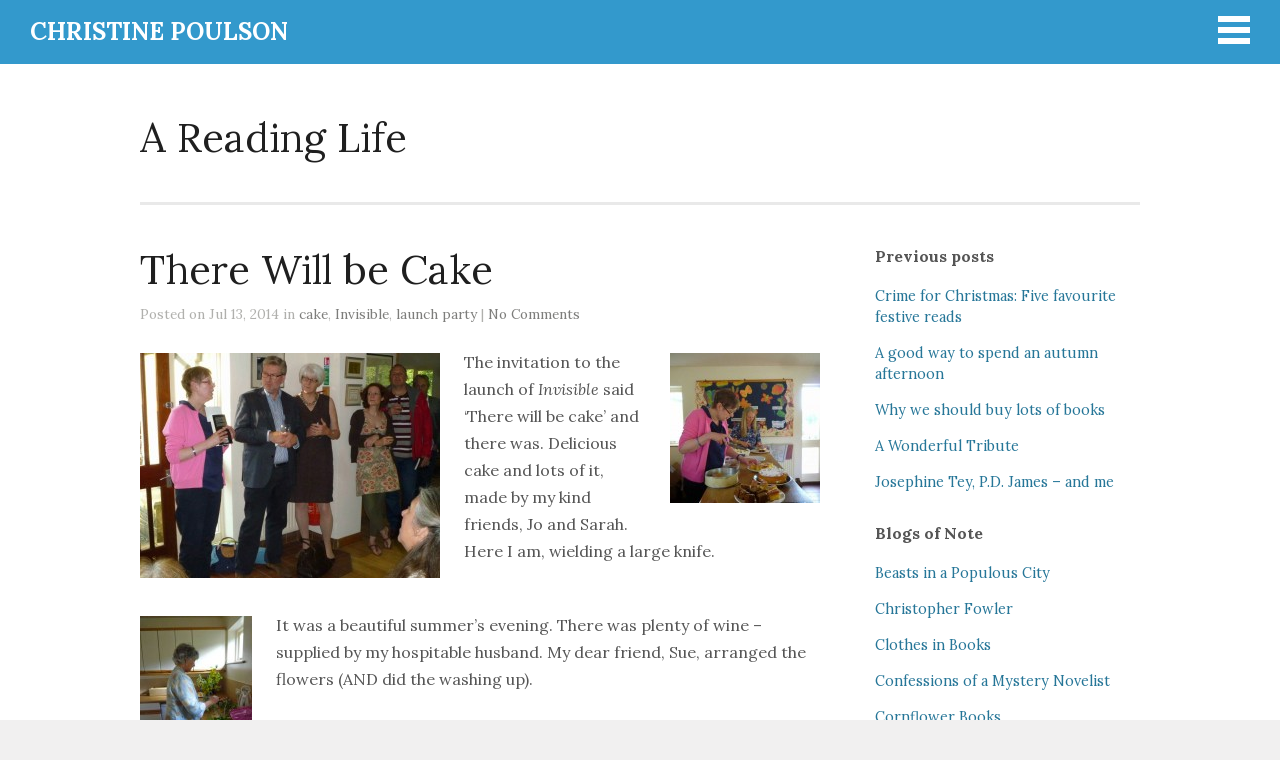

--- FILE ---
content_type: text/html; charset=UTF-8
request_url: https://www.christinepoulson.co.uk/there-will-be-cake/
body_size: 13529
content:
<!DOCTYPE html>
<html lang="en-GB">

<head>
	<meta http-equiv="Content-Type" content="text/html; charset=UTF-8" />
	<title>CHRISTINE POULSON There Will be Cake - CHRISTINE POULSON</title>
	<meta name="viewport" content="width=device-width, initial-scale = 1.0, maximum-scale=1.0, user-scalable=no" />
	<link href='//fonts.googleapis.com/css?family=PT+Sans' rel='stylesheet' type='text/css'>
	<link rel="stylesheet" type="text/css" href="//fonts.googleapis.com/css?family=Droid+Serif:regular,bold" />
								
			<link rel="stylesheet" type="text/css" href="//fonts.googleapis.com/css?family=Lora:regular,italic,bold,bolditalic" />
				<link rel="stylesheet" type="text/css" href="//fonts.googleapis.com/css?family=Lora:regular,italic,bold,bolditalic" />
		
			<link rel="stylesheet" type="text/css" href="//fonts.googleapis.com/css?family=Lora:regular,italic,bold,bolditalic" />
			
			<link rel="stylesheet" type="text/css" href="//fonts.googleapis.com/css?family=Lora:regular,italic,bold,bolditalic" />
				<link rel="stylesheet" type="text/css" href="//fonts.googleapis.com/css?family=Lora:regular,italic,bold,bolditalic" />
		
	
	<link rel="stylesheet" href="https://www.christinepoulson.co.uk/wp-content/themes/portthemetrust-cp-child/style.css" type="text/css" media="screen" />
	<link rel="alternate" type="application/rss+xml" title="CHRISTINE POULSON RSS Feed" href="https://www.christinepoulson.co.uk/feed/" />
	<link rel="alternate" type="application/atom+xml" title="CHRISTINE POULSON Atom Feed" href="https://www.christinepoulson.co.uk/feed/atom/" />
	<link rel="pingback" href="https://www.christinepoulson.co.uk/xmlrpc.php" />
	
		
		
	<meta name='robots' content='index, follow, max-image-preview:large, max-snippet:-1, max-video-preview:-1' />
	<style>img:is([sizes="auto" i], [sizes^="auto," i]) { contain-intrinsic-size: 3000px 1500px }</style>
	
	<!-- This site is optimized with the Yoast SEO plugin v25.9 - https://yoast.com/wordpress/plugins/seo/ -->
	<link rel="canonical" href="https://www.christinepoulson.co.uk/there-will-be-cake/" />
	<meta property="og:locale" content="en_GB" />
	<meta property="og:type" content="article" />
	<meta property="og:title" content="There Will be Cake - CHRISTINE POULSON" />
	<meta property="og:description" content="The invitation to the launch of Invisible said &#8216;There will be cake&#8217; and there was. Delicious cake and lots of it, made by my kind friends, Jo and Sarah. Here I am, wielding a large knife. &nbsp; It was a beautiful summer&#8217;s evening. There was plenty of wine &#8211; supplied by my hospitable husband. My [&hellip;]" />
	<meta property="og:url" content="https://www.christinepoulson.co.uk/there-will-be-cake/" />
	<meta property="og:site_name" content="CHRISTINE POULSON" />
	<meta property="article:published_time" content="2014-07-13T08:50:24+00:00" />
	<meta property="article:modified_time" content="2014-07-13T08:58:36+00:00" />
	<meta property="og:image" content="https://www.christinepoulson.co.uk/wp-content/uploads/2014/07/1-Book-launch-2.jpg" />
	<meta property="og:image:width" content="1600" />
	<meta property="og:image:height" content="1200" />
	<meta property="og:image:type" content="image/jpeg" />
	<meta name="author" content="Christine Poulson" />
	<meta name="twitter:card" content="summary_large_image" />
	<meta name="twitter:creator" content="@ChrissiePoulson" />
	<meta name="twitter:site" content="@ChrissiePoulson" />
	<meta name="twitter:label1" content="Written by" />
	<meta name="twitter:data1" content="Christine Poulson" />
	<meta name="twitter:label2" content="Estimated reading time" />
	<meta name="twitter:data2" content="1 minute" />
	<script type="application/ld+json" class="yoast-schema-graph">{"@context":"https://schema.org","@graph":[{"@type":"Article","@id":"https://www.christinepoulson.co.uk/there-will-be-cake/#article","isPartOf":{"@id":"https://www.christinepoulson.co.uk/there-will-be-cake/"},"author":{"name":"Christine Poulson","@id":"https://www.christinepoulson.co.uk/#/schema/person/aa55b044f4ccb0fed39771893241b25d"},"headline":"There Will be Cake","datePublished":"2014-07-13T08:50:24+00:00","dateModified":"2014-07-13T08:58:36+00:00","mainEntityOfPage":{"@id":"https://www.christinepoulson.co.uk/there-will-be-cake/"},"wordCount":120,"commentCount":0,"publisher":{"@id":"https://www.christinepoulson.co.uk/#/schema/person/aa55b044f4ccb0fed39771893241b25d"},"image":{"@id":"https://www.christinepoulson.co.uk/there-will-be-cake/#primaryimage"},"thumbnailUrl":"https://www.christinepoulson.co.uk/wp-content/uploads/2014/07/1-Book-launch-2.jpg","articleSection":["cake","Invisible","launch party"],"inLanguage":"en-GB","potentialAction":[{"@type":"CommentAction","name":"Comment","target":["https://www.christinepoulson.co.uk/there-will-be-cake/#respond"]}]},{"@type":"WebPage","@id":"https://www.christinepoulson.co.uk/there-will-be-cake/","url":"https://www.christinepoulson.co.uk/there-will-be-cake/","name":"There Will be Cake - CHRISTINE POULSON","isPartOf":{"@id":"https://www.christinepoulson.co.uk/#website"},"primaryImageOfPage":{"@id":"https://www.christinepoulson.co.uk/there-will-be-cake/#primaryimage"},"image":{"@id":"https://www.christinepoulson.co.uk/there-will-be-cake/#primaryimage"},"thumbnailUrl":"https://www.christinepoulson.co.uk/wp-content/uploads/2014/07/1-Book-launch-2.jpg","datePublished":"2014-07-13T08:50:24+00:00","dateModified":"2014-07-13T08:58:36+00:00","breadcrumb":{"@id":"https://www.christinepoulson.co.uk/there-will-be-cake/#breadcrumb"},"inLanguage":"en-GB","potentialAction":[{"@type":"ReadAction","target":["https://www.christinepoulson.co.uk/there-will-be-cake/"]}]},{"@type":"ImageObject","inLanguage":"en-GB","@id":"https://www.christinepoulson.co.uk/there-will-be-cake/#primaryimage","url":"https://www.christinepoulson.co.uk/wp-content/uploads/2014/07/1-Book-launch-2.jpg","contentUrl":"https://www.christinepoulson.co.uk/wp-content/uploads/2014/07/1-Book-launch-2.jpg","width":1600,"height":1200,"caption":"Christine talking about Invisible at the book launch"},{"@type":"BreadcrumbList","@id":"https://www.christinepoulson.co.uk/there-will-be-cake/#breadcrumb","itemListElement":[{"@type":"ListItem","position":1,"name":"Home","item":"https://www.christinepoulson.co.uk/"},{"@type":"ListItem","position":2,"name":"A Reading Life","item":"https://www.christinepoulson.co.uk/a-reading-life/"},{"@type":"ListItem","position":3,"name":"There Will be Cake"}]},{"@type":"WebSite","@id":"https://www.christinepoulson.co.uk/#website","url":"https://www.christinepoulson.co.uk/","name":"CHRISTINE POULSON","description":"Crime Writer","publisher":{"@id":"https://www.christinepoulson.co.uk/#/schema/person/aa55b044f4ccb0fed39771893241b25d"},"potentialAction":[{"@type":"SearchAction","target":{"@type":"EntryPoint","urlTemplate":"https://www.christinepoulson.co.uk/?s={search_term_string}"},"query-input":{"@type":"PropertyValueSpecification","valueRequired":true,"valueName":"search_term_string"}}],"inLanguage":"en-GB"},{"@type":["Person","Organization"],"@id":"https://www.christinepoulson.co.uk/#/schema/person/aa55b044f4ccb0fed39771893241b25d","name":"Christine Poulson","logo":{"@id":"https://www.christinepoulson.co.uk/#/schema/person/image/"},"description":"Before Christine Poulson turned to crime, she was a respectable academic with a PhD in History of Art and had written widely on nineteenth-century art and literature. During her career as an art historian, she worked as a curator of ceramics at Birmingham Museum and Art Gallery and as curator for the William Morris Society at Kelmscott House in Hammersmith, London. She taught for the Open University and was a lecturer in Art History at a college in Cambridge. The city of Cambridge and the surrounding Fens, with their unique, sometimes sinister atmosphere, provided the setting for her first novel and she was spurred on by her own experience of being made redundant. Her most recent work of non-fiction, a book on Arthurian legend in British Art, 1840-1920, was short listed for a Mythopoeic Award in the USA in 2002. Christine is happy to give readings from her work and to talk about how to write a first novel.","sameAs":["http://www.christinepoulson.co.uk","https://x.com/ChrissiePoulson"],"url":"https://www.christinepoulson.co.uk/author/christine/"}]}</script>
	<!-- / Yoast SEO plugin. -->


<link rel="alternate" type="application/rss+xml" title="CHRISTINE POULSON &raquo; There Will be Cake Comments Feed" href="https://www.christinepoulson.co.uk/there-will-be-cake/feed/" />
<script type="text/javascript">
/* <![CDATA[ */
window._wpemojiSettings = {"baseUrl":"https:\/\/s.w.org\/images\/core\/emoji\/16.0.1\/72x72\/","ext":".png","svgUrl":"https:\/\/s.w.org\/images\/core\/emoji\/16.0.1\/svg\/","svgExt":".svg","source":{"concatemoji":"https:\/\/www.christinepoulson.co.uk\/wp-includes\/js\/wp-emoji-release.min.js?ver=041c10cd22127ad8ea86bf66014d8461"}};
/*! This file is auto-generated */
!function(s,n){var o,i,e;function c(e){try{var t={supportTests:e,timestamp:(new Date).valueOf()};sessionStorage.setItem(o,JSON.stringify(t))}catch(e){}}function p(e,t,n){e.clearRect(0,0,e.canvas.width,e.canvas.height),e.fillText(t,0,0);var t=new Uint32Array(e.getImageData(0,0,e.canvas.width,e.canvas.height).data),a=(e.clearRect(0,0,e.canvas.width,e.canvas.height),e.fillText(n,0,0),new Uint32Array(e.getImageData(0,0,e.canvas.width,e.canvas.height).data));return t.every(function(e,t){return e===a[t]})}function u(e,t){e.clearRect(0,0,e.canvas.width,e.canvas.height),e.fillText(t,0,0);for(var n=e.getImageData(16,16,1,1),a=0;a<n.data.length;a++)if(0!==n.data[a])return!1;return!0}function f(e,t,n,a){switch(t){case"flag":return n(e,"\ud83c\udff3\ufe0f\u200d\u26a7\ufe0f","\ud83c\udff3\ufe0f\u200b\u26a7\ufe0f")?!1:!n(e,"\ud83c\udde8\ud83c\uddf6","\ud83c\udde8\u200b\ud83c\uddf6")&&!n(e,"\ud83c\udff4\udb40\udc67\udb40\udc62\udb40\udc65\udb40\udc6e\udb40\udc67\udb40\udc7f","\ud83c\udff4\u200b\udb40\udc67\u200b\udb40\udc62\u200b\udb40\udc65\u200b\udb40\udc6e\u200b\udb40\udc67\u200b\udb40\udc7f");case"emoji":return!a(e,"\ud83e\udedf")}return!1}function g(e,t,n,a){var r="undefined"!=typeof WorkerGlobalScope&&self instanceof WorkerGlobalScope?new OffscreenCanvas(300,150):s.createElement("canvas"),o=r.getContext("2d",{willReadFrequently:!0}),i=(o.textBaseline="top",o.font="600 32px Arial",{});return e.forEach(function(e){i[e]=t(o,e,n,a)}),i}function t(e){var t=s.createElement("script");t.src=e,t.defer=!0,s.head.appendChild(t)}"undefined"!=typeof Promise&&(o="wpEmojiSettingsSupports",i=["flag","emoji"],n.supports={everything:!0,everythingExceptFlag:!0},e=new Promise(function(e){s.addEventListener("DOMContentLoaded",e,{once:!0})}),new Promise(function(t){var n=function(){try{var e=JSON.parse(sessionStorage.getItem(o));if("object"==typeof e&&"number"==typeof e.timestamp&&(new Date).valueOf()<e.timestamp+604800&&"object"==typeof e.supportTests)return e.supportTests}catch(e){}return null}();if(!n){if("undefined"!=typeof Worker&&"undefined"!=typeof OffscreenCanvas&&"undefined"!=typeof URL&&URL.createObjectURL&&"undefined"!=typeof Blob)try{var e="postMessage("+g.toString()+"("+[JSON.stringify(i),f.toString(),p.toString(),u.toString()].join(",")+"));",a=new Blob([e],{type:"text/javascript"}),r=new Worker(URL.createObjectURL(a),{name:"wpTestEmojiSupports"});return void(r.onmessage=function(e){c(n=e.data),r.terminate(),t(n)})}catch(e){}c(n=g(i,f,p,u))}t(n)}).then(function(e){for(var t in e)n.supports[t]=e[t],n.supports.everything=n.supports.everything&&n.supports[t],"flag"!==t&&(n.supports.everythingExceptFlag=n.supports.everythingExceptFlag&&n.supports[t]);n.supports.everythingExceptFlag=n.supports.everythingExceptFlag&&!n.supports.flag,n.DOMReady=!1,n.readyCallback=function(){n.DOMReady=!0}}).then(function(){return e}).then(function(){var e;n.supports.everything||(n.readyCallback(),(e=n.source||{}).concatemoji?t(e.concatemoji):e.wpemoji&&e.twemoji&&(t(e.twemoji),t(e.wpemoji)))}))}((window,document),window._wpemojiSettings);
/* ]]> */
</script>
<style id='wp-emoji-styles-inline-css' type='text/css'>

	img.wp-smiley, img.emoji {
		display: inline !important;
		border: none !important;
		box-shadow: none !important;
		height: 1em !important;
		width: 1em !important;
		margin: 0 0.07em !important;
		vertical-align: -0.1em !important;
		background: none !important;
		padding: 0 !important;
	}
</style>
<link rel='stylesheet' id='wp-block-library-css' href='https://www.christinepoulson.co.uk/wp-includes/css/dist/block-library/style.min.css?ver=041c10cd22127ad8ea86bf66014d8461' type='text/css' media='all' />
<style id='classic-theme-styles-inline-css' type='text/css'>
/*! This file is auto-generated */
.wp-block-button__link{color:#fff;background-color:#32373c;border-radius:9999px;box-shadow:none;text-decoration:none;padding:calc(.667em + 2px) calc(1.333em + 2px);font-size:1.125em}.wp-block-file__button{background:#32373c;color:#fff;text-decoration:none}
</style>
<link rel='stylesheet' id='mediaelement-css' href='https://www.christinepoulson.co.uk/wp-includes/js/mediaelement/mediaelementplayer-legacy.min.css?ver=4.2.17' type='text/css' media='all' />
<link rel='stylesheet' id='wp-mediaelement-css' href='https://www.christinepoulson.co.uk/wp-includes/js/mediaelement/wp-mediaelement.min.css?ver=041c10cd22127ad8ea86bf66014d8461' type='text/css' media='all' />
<style id='jetpack-sharing-buttons-style-inline-css' type='text/css'>
.jetpack-sharing-buttons__services-list{display:flex;flex-direction:row;flex-wrap:wrap;gap:0;list-style-type:none;margin:5px;padding:0}.jetpack-sharing-buttons__services-list.has-small-icon-size{font-size:12px}.jetpack-sharing-buttons__services-list.has-normal-icon-size{font-size:16px}.jetpack-sharing-buttons__services-list.has-large-icon-size{font-size:24px}.jetpack-sharing-buttons__services-list.has-huge-icon-size{font-size:36px}@media print{.jetpack-sharing-buttons__services-list{display:none!important}}.editor-styles-wrapper .wp-block-jetpack-sharing-buttons{gap:0;padding-inline-start:0}ul.jetpack-sharing-buttons__services-list.has-background{padding:1.25em 2.375em}
</style>
<style id='global-styles-inline-css' type='text/css'>
:root{--wp--preset--aspect-ratio--square: 1;--wp--preset--aspect-ratio--4-3: 4/3;--wp--preset--aspect-ratio--3-4: 3/4;--wp--preset--aspect-ratio--3-2: 3/2;--wp--preset--aspect-ratio--2-3: 2/3;--wp--preset--aspect-ratio--16-9: 16/9;--wp--preset--aspect-ratio--9-16: 9/16;--wp--preset--color--black: #000000;--wp--preset--color--cyan-bluish-gray: #abb8c3;--wp--preset--color--white: #ffffff;--wp--preset--color--pale-pink: #f78da7;--wp--preset--color--vivid-red: #cf2e2e;--wp--preset--color--luminous-vivid-orange: #ff6900;--wp--preset--color--luminous-vivid-amber: #fcb900;--wp--preset--color--light-green-cyan: #7bdcb5;--wp--preset--color--vivid-green-cyan: #00d084;--wp--preset--color--pale-cyan-blue: #8ed1fc;--wp--preset--color--vivid-cyan-blue: #0693e3;--wp--preset--color--vivid-purple: #9b51e0;--wp--preset--gradient--vivid-cyan-blue-to-vivid-purple: linear-gradient(135deg,rgba(6,147,227,1) 0%,rgb(155,81,224) 100%);--wp--preset--gradient--light-green-cyan-to-vivid-green-cyan: linear-gradient(135deg,rgb(122,220,180) 0%,rgb(0,208,130) 100%);--wp--preset--gradient--luminous-vivid-amber-to-luminous-vivid-orange: linear-gradient(135deg,rgba(252,185,0,1) 0%,rgba(255,105,0,1) 100%);--wp--preset--gradient--luminous-vivid-orange-to-vivid-red: linear-gradient(135deg,rgba(255,105,0,1) 0%,rgb(207,46,46) 100%);--wp--preset--gradient--very-light-gray-to-cyan-bluish-gray: linear-gradient(135deg,rgb(238,238,238) 0%,rgb(169,184,195) 100%);--wp--preset--gradient--cool-to-warm-spectrum: linear-gradient(135deg,rgb(74,234,220) 0%,rgb(151,120,209) 20%,rgb(207,42,186) 40%,rgb(238,44,130) 60%,rgb(251,105,98) 80%,rgb(254,248,76) 100%);--wp--preset--gradient--blush-light-purple: linear-gradient(135deg,rgb(255,206,236) 0%,rgb(152,150,240) 100%);--wp--preset--gradient--blush-bordeaux: linear-gradient(135deg,rgb(254,205,165) 0%,rgb(254,45,45) 50%,rgb(107,0,62) 100%);--wp--preset--gradient--luminous-dusk: linear-gradient(135deg,rgb(255,203,112) 0%,rgb(199,81,192) 50%,rgb(65,88,208) 100%);--wp--preset--gradient--pale-ocean: linear-gradient(135deg,rgb(255,245,203) 0%,rgb(182,227,212) 50%,rgb(51,167,181) 100%);--wp--preset--gradient--electric-grass: linear-gradient(135deg,rgb(202,248,128) 0%,rgb(113,206,126) 100%);--wp--preset--gradient--midnight: linear-gradient(135deg,rgb(2,3,129) 0%,rgb(40,116,252) 100%);--wp--preset--font-size--small: 13px;--wp--preset--font-size--medium: 20px;--wp--preset--font-size--large: 36px;--wp--preset--font-size--x-large: 42px;--wp--preset--spacing--20: 0.44rem;--wp--preset--spacing--30: 0.67rem;--wp--preset--spacing--40: 1rem;--wp--preset--spacing--50: 1.5rem;--wp--preset--spacing--60: 2.25rem;--wp--preset--spacing--70: 3.38rem;--wp--preset--spacing--80: 5.06rem;--wp--preset--shadow--natural: 6px 6px 9px rgba(0, 0, 0, 0.2);--wp--preset--shadow--deep: 12px 12px 50px rgba(0, 0, 0, 0.4);--wp--preset--shadow--sharp: 6px 6px 0px rgba(0, 0, 0, 0.2);--wp--preset--shadow--outlined: 6px 6px 0px -3px rgba(255, 255, 255, 1), 6px 6px rgba(0, 0, 0, 1);--wp--preset--shadow--crisp: 6px 6px 0px rgba(0, 0, 0, 1);}:where(.is-layout-flex){gap: 0.5em;}:where(.is-layout-grid){gap: 0.5em;}body .is-layout-flex{display: flex;}.is-layout-flex{flex-wrap: wrap;align-items: center;}.is-layout-flex > :is(*, div){margin: 0;}body .is-layout-grid{display: grid;}.is-layout-grid > :is(*, div){margin: 0;}:where(.wp-block-columns.is-layout-flex){gap: 2em;}:where(.wp-block-columns.is-layout-grid){gap: 2em;}:where(.wp-block-post-template.is-layout-flex){gap: 1.25em;}:where(.wp-block-post-template.is-layout-grid){gap: 1.25em;}.has-black-color{color: var(--wp--preset--color--black) !important;}.has-cyan-bluish-gray-color{color: var(--wp--preset--color--cyan-bluish-gray) !important;}.has-white-color{color: var(--wp--preset--color--white) !important;}.has-pale-pink-color{color: var(--wp--preset--color--pale-pink) !important;}.has-vivid-red-color{color: var(--wp--preset--color--vivid-red) !important;}.has-luminous-vivid-orange-color{color: var(--wp--preset--color--luminous-vivid-orange) !important;}.has-luminous-vivid-amber-color{color: var(--wp--preset--color--luminous-vivid-amber) !important;}.has-light-green-cyan-color{color: var(--wp--preset--color--light-green-cyan) !important;}.has-vivid-green-cyan-color{color: var(--wp--preset--color--vivid-green-cyan) !important;}.has-pale-cyan-blue-color{color: var(--wp--preset--color--pale-cyan-blue) !important;}.has-vivid-cyan-blue-color{color: var(--wp--preset--color--vivid-cyan-blue) !important;}.has-vivid-purple-color{color: var(--wp--preset--color--vivid-purple) !important;}.has-black-background-color{background-color: var(--wp--preset--color--black) !important;}.has-cyan-bluish-gray-background-color{background-color: var(--wp--preset--color--cyan-bluish-gray) !important;}.has-white-background-color{background-color: var(--wp--preset--color--white) !important;}.has-pale-pink-background-color{background-color: var(--wp--preset--color--pale-pink) !important;}.has-vivid-red-background-color{background-color: var(--wp--preset--color--vivid-red) !important;}.has-luminous-vivid-orange-background-color{background-color: var(--wp--preset--color--luminous-vivid-orange) !important;}.has-luminous-vivid-amber-background-color{background-color: var(--wp--preset--color--luminous-vivid-amber) !important;}.has-light-green-cyan-background-color{background-color: var(--wp--preset--color--light-green-cyan) !important;}.has-vivid-green-cyan-background-color{background-color: var(--wp--preset--color--vivid-green-cyan) !important;}.has-pale-cyan-blue-background-color{background-color: var(--wp--preset--color--pale-cyan-blue) !important;}.has-vivid-cyan-blue-background-color{background-color: var(--wp--preset--color--vivid-cyan-blue) !important;}.has-vivid-purple-background-color{background-color: var(--wp--preset--color--vivid-purple) !important;}.has-black-border-color{border-color: var(--wp--preset--color--black) !important;}.has-cyan-bluish-gray-border-color{border-color: var(--wp--preset--color--cyan-bluish-gray) !important;}.has-white-border-color{border-color: var(--wp--preset--color--white) !important;}.has-pale-pink-border-color{border-color: var(--wp--preset--color--pale-pink) !important;}.has-vivid-red-border-color{border-color: var(--wp--preset--color--vivid-red) !important;}.has-luminous-vivid-orange-border-color{border-color: var(--wp--preset--color--luminous-vivid-orange) !important;}.has-luminous-vivid-amber-border-color{border-color: var(--wp--preset--color--luminous-vivid-amber) !important;}.has-light-green-cyan-border-color{border-color: var(--wp--preset--color--light-green-cyan) !important;}.has-vivid-green-cyan-border-color{border-color: var(--wp--preset--color--vivid-green-cyan) !important;}.has-pale-cyan-blue-border-color{border-color: var(--wp--preset--color--pale-cyan-blue) !important;}.has-vivid-cyan-blue-border-color{border-color: var(--wp--preset--color--vivid-cyan-blue) !important;}.has-vivid-purple-border-color{border-color: var(--wp--preset--color--vivid-purple) !important;}.has-vivid-cyan-blue-to-vivid-purple-gradient-background{background: var(--wp--preset--gradient--vivid-cyan-blue-to-vivid-purple) !important;}.has-light-green-cyan-to-vivid-green-cyan-gradient-background{background: var(--wp--preset--gradient--light-green-cyan-to-vivid-green-cyan) !important;}.has-luminous-vivid-amber-to-luminous-vivid-orange-gradient-background{background: var(--wp--preset--gradient--luminous-vivid-amber-to-luminous-vivid-orange) !important;}.has-luminous-vivid-orange-to-vivid-red-gradient-background{background: var(--wp--preset--gradient--luminous-vivid-orange-to-vivid-red) !important;}.has-very-light-gray-to-cyan-bluish-gray-gradient-background{background: var(--wp--preset--gradient--very-light-gray-to-cyan-bluish-gray) !important;}.has-cool-to-warm-spectrum-gradient-background{background: var(--wp--preset--gradient--cool-to-warm-spectrum) !important;}.has-blush-light-purple-gradient-background{background: var(--wp--preset--gradient--blush-light-purple) !important;}.has-blush-bordeaux-gradient-background{background: var(--wp--preset--gradient--blush-bordeaux) !important;}.has-luminous-dusk-gradient-background{background: var(--wp--preset--gradient--luminous-dusk) !important;}.has-pale-ocean-gradient-background{background: var(--wp--preset--gradient--pale-ocean) !important;}.has-electric-grass-gradient-background{background: var(--wp--preset--gradient--electric-grass) !important;}.has-midnight-gradient-background{background: var(--wp--preset--gradient--midnight) !important;}.has-small-font-size{font-size: var(--wp--preset--font-size--small) !important;}.has-medium-font-size{font-size: var(--wp--preset--font-size--medium) !important;}.has-large-font-size{font-size: var(--wp--preset--font-size--large) !important;}.has-x-large-font-size{font-size: var(--wp--preset--font-size--x-large) !important;}
:where(.wp-block-post-template.is-layout-flex){gap: 1.25em;}:where(.wp-block-post-template.is-layout-grid){gap: 1.25em;}
:where(.wp-block-columns.is-layout-flex){gap: 2em;}:where(.wp-block-columns.is-layout-grid){gap: 2em;}
:root :where(.wp-block-pullquote){font-size: 1.5em;line-height: 1.6;}
</style>
<link rel='stylesheet' id='ctf_styles-css' href='https://www.christinepoulson.co.uk/wp-content/plugins/custom-twitter-feeds/css/ctf-styles.min.css?ver=2.3.1' type='text/css' media='all' />
<link rel='stylesheet' id='slideshow-css' href='https://www.christinepoulson.co.uk/wp-content/themes/portthemetrust/css/flexslider.css?ver=1.8' type='text/css' media='all' />
<script type="text/javascript" src="https://www.christinepoulson.co.uk/wp-includes/js/jquery/jquery.min.js?ver=3.7.1" id="jquery-core-js"></script>
<script type="text/javascript" src="https://www.christinepoulson.co.uk/wp-includes/js/jquery/jquery-migrate.min.js?ver=3.4.1" id="jquery-migrate-js"></script>
<link rel="https://api.w.org/" href="https://www.christinepoulson.co.uk/wp-json/" /><link rel="alternate" title="JSON" type="application/json" href="https://www.christinepoulson.co.uk/wp-json/wp/v2/posts/815" />
<link rel='shortlink' href='https://www.christinepoulson.co.uk/?p=815' />
<link rel="alternate" title="oEmbed (JSON)" type="application/json+oembed" href="https://www.christinepoulson.co.uk/wp-json/oembed/1.0/embed?url=https%3A%2F%2Fwww.christinepoulson.co.uk%2Fthere-will-be-cake%2F" />
<link rel="alternate" title="oEmbed (XML)" type="text/xml+oembed" href="https://www.christinepoulson.co.uk/wp-json/oembed/1.0/embed?url=https%3A%2F%2Fwww.christinepoulson.co.uk%2Fthere-will-be-cake%2F&#038;format=xml" />
<meta name="generator" content=" " />

<style type="text/css" media="screen">


	#mainNav ul a{ font-family: 'Lora'; }
	h1, h2, h3, h4, h5, h6, .homeSection h3, #pageHead h1, .widgetBox span.title, #homeContent p.big { font-family: 'Lora' !important; }
	.sectionHead p{ font-family: 'Lora'; }
	body { font-family: 'Lora'; }	
	.home #bannerText .main { font-family: 'Lora' !important; }
	.home #bannerText .secondary { font-family: 'Lora'; }


	#bannerText .main { margin-top: -190px; }

	blockquote, address {
		border-left: 5px solid #444444;
	}	
	#content .project.small .inside{
		background-color: #444444 !important;
	}	

	#pageslide {
		background-color: #267698;
	}	

#header .top.solid, #header .top, .has-banner #header .top.solid { background-color: #3399cc;}
a { color: #267698;}
a:hover {color: #cc0033;}
.button, #searchsubmit, input[type="submit"] {background-color: #3399cc;}

	#homeBanner {
		background: url(http://www.christinepoulson.co.uk/wp-content/uploads/2014/06/kings_1700_three.jpg) no-repeat center center fixed;		
		-webkit-background-size: 100%; 
		-moz-background-size: 100%; 
		-o-background-size: 100%; 
		background-size: 100%;
		background-size: cover;
		-webkit-background-size: cover; 
		-moz-background-size: cover; 
		-o-background-size: cover;			
		overflow: hidden;
		width: 100%;		
		margin: 0;	
		position: relative;
	}


	#testimonials {
		background: transparent url(http://www.christinepoulson.co.uk/wp-content/uploads/2014/06/castle_fawn.jpg) no-repeat center center fixed;		
		-webkit-background-size: 100%; 
		-moz-background-size: 100%; 
		-o-background-size: 100%; 
		background-size: 100%;
		background-size: cover !important;
		-webkit-background-size: cover; 
		-moz-background-size: cover; 
		-o-background-size: cover;			
		overflow: hidden;
		width: 100%;		
		margin: 0;	
		position: relative;	
	}


	#featuredPages {
		background: transparent url(http://www.christinepoulson.co.uk/wp-content/uploads/2014/06/marsh_mauve.jpg) no-repeat center center fixed;			
		-webkit-background-size: 100%; 
		-moz-background-size: 100%; 
		-o-background-size: 100%; 
		background-size: 100%;
		background-size: cover;
		-webkit-background-size: cover; 
		-moz-background-size: cover; 
		-o-background-size: cover;			
		overflow: hidden;
		width: 100%;		
		margin: 0;		
	}

body {
		color: #555555;
}

.success
{text-color: #cc0033 !important;
color: #cc0033;
font-weight:bold;
}

h1 {line-height: 1.2 !important}

/* cassandra james project page */
img.cassandracovers  {
clear: both;
}

p.cassandraproject  {
clear: both;
}


/* quote on banner */
#homeBanner #bannerText .secondary {
	font-size: 1.5em;
	color: rgba(255,255,255,.8);
	margin-bottom: 0;
	line-height: 1em !important;
}




/* CP description */

#projects h3 span {
font-size: 0.65em !important;
line-height: 1 !important;
color: rgba(51,51,51,0.8);
}

/* description of blog */

#homePosts h3 span {
	color: rgba(51,51,51,1);
}
#homePosts .sectionHead p span {
     font-size: 1.4em;
	color: rgba(51,51,51,.8);
}

/* #homePosts p.moreLink {
color: ff33cc !important; } */


#homePosts .meta clearfix {
display: none; } 



/*
#featuredPages p {
    font-size: 1.4em;
	color: #000000;
}

#featuredPages .wrap { margin: 0 15px;
   font-size: 1.4em;
	color: #000000;
}
*/

#featuredPages .inside {
	margin: 0 15px;
font-size: 20px;
line-height:1.2;
}





h6 {color: #ffffff; font size;1.2em !important; line-height:1.4;  padding: 0.5em; opacity:0.85;}



#testimonials .inside {
	margin: 0 15px;
padding: 10px;
border-radius: 6px;
background-color: rgba(56,41,34,0.4);
font-size: 20px;
line-height:1.2;
color: #000000 !important;
}

#testimonials .wrap {
margin-top: 0;
margin-right: 15px;
margin-bottom: 800px;
margin-left: 15px;
}



.blog .postThumb {
    display: none !important;
}


#homePosts .meta {
display: none !important; } 

/* footer style */
#footer .right {
text-align:right;
}

#footer .left {
font-size: 1.2em !important;
}

/*layouts smaller than 700px, iPhone and mobiles*/

@media only screen and (max-width: 700px)

 {
		
	h1 { line-height: 1.2 !important;}
	h2 { font-size: 1.5em;}
	h3 { font-size: 1.4em;}
	h4 { font-size: 1em;}
	h5 { font-size: .8em;}

#testimonials .wrap {
margin-top: 0;
margin-right: 15px;
margin-bottom: 0px;
margin-left: 15px;
}
}
	
</style>

<!--[if IE 8]>
<link rel="stylesheet" href="https://www.christinepoulson.co.uk/wp-content/themes/portthemetrust/css/ie8.css" type="text/css" media="screen" />
<![endif]-->
<!--[if IE]><script src="http://html5shiv.googlecode.com/svn/trunk/html5.js"></script><![endif]-->




<style type="text/css">.recentcomments a{display:inline !important;padding:0 !important;margin:0 !important;}</style>		<style type="text/css" id="wp-custom-css">
			
.share-end {display:none;}

/* subsribe to blog button */
.wp-block-button__link {
    color: #fff;
    background-color: #3399cc;
    border-radius: 5px;
    box-shadow: none;
    text-decoration: none;
    padding: calc(0.667em + 2px) calc(1.333em + 2px);
	font-size: 1em; }


/* to take featured imgage off home page */
#featuredPages img {display:none;}


#homeBanner #bannerText .secondary {
    font-size: 1.5em;
    color: 
rgba(255,255,255,.8);
margin-bottom: 0;
line-height: 1.1em !important;
text-shadow: 1px 1px 5px
	#333;}		</style>
			
</head>

<body class="wp-singular post-template-default single single-post postid-815 single-format-standard wp-theme-portthemetrust wp-child-theme-portthemetrust-cp-child chrome has-banner" >
				<div id="pageslide">
		<div id="slideNav" class="panel">
			<a href="javascript:jQuery.pageslide.close()" class="closeBtn"></a>								
			<div id="mainNav">
				<div class="menu-menu-1-container"><ul id="menu-menu-1" class=""><li id="menu-item-119" class="menu-item menu-item-type-post_type menu-item-object-page menu-item-home menu-item-119"><a href="https://www.christinepoulson.co.uk/">Home</a></li>
<li id="menu-item-120" class="menu-item menu-item-type-post_type menu-item-object-page current_page_parent menu-item-120"><a href="https://www.christinepoulson.co.uk/a-reading-life/">Blog: A Reading Life</a></li>
<li id="menu-item-2446" class="menu-item menu-item-type-post_type menu-item-object-page menu-item-2446"><a href="https://www.christinepoulson.co.uk/newsletter/">Newsletter</a></li>
<li id="menu-item-2470" class="menu-item menu-item-type-post_type menu-item-object-project menu-item-2470"><a href="https://www.christinepoulson.co.uk/project/an-air-that-kills/">NEW <em>An Air That Kills</em></a></li>
<li id="menu-item-2121" class="menu-item menu-item-type-post_type menu-item-object-project menu-item-2121"><a href="https://www.christinepoulson.co.uk/project/cold-cold-heart/"><em>Cold Cold Heart</em></a></li>
<li id="menu-item-2122" class="menu-item menu-item-type-post_type menu-item-object-project menu-item-2122"><a href="https://www.christinepoulson.co.uk/project/deep-water/"><em>Deep Water</em></a></li>
<li id="menu-item-129" class="menu-item menu-item-type-custom menu-item-object-custom menu-item-129"><a href="http://www.christinepoulson.co.uk/project/invisible/"><em>Invisible</em></a></li>
<li id="menu-item-131" class="menu-item menu-item-type-custom menu-item-object-custom menu-item-has-children menu-item-131"><a href="http://www.christinepoulson.co.uk/project/cassandra-james-mysteries/">Cassandra James Mysteries</a>
<ul class="sub-menu">
	<li id="menu-item-122" class="menu-item menu-item-type-post_type menu-item-object-page menu-item-122"><a href="https://www.christinepoulson.co.uk/dead-letters-a-cassandra-james-mystery/"><em>Dead Letters</em></a></li>
	<li id="menu-item-123" class="menu-item menu-item-type-post_type menu-item-object-page menu-item-123"><a href="https://www.christinepoulson.co.uk/footfall-a-cassandra-james-mystery/"><em>Footfall</em></a></li>
	<li id="menu-item-124" class="menu-item menu-item-type-post_type menu-item-object-page menu-item-124"><a href="https://www.christinepoulson.co.uk/stage-fright-a-cassandra-james-mystery/"><em>Stage Fright</em></a></li>
	<li id="menu-item-136" class="menu-item menu-item-type-post_type menu-item-object-page menu-item-136"><a href="https://www.christinepoulson.co.uk/cassandra-james-mysteries/">About Cassandra James</a></li>
	<li id="menu-item-135" class="menu-item menu-item-type-post_type menu-item-object-page menu-item-135"><a href="https://www.christinepoulson.co.uk/cassandras-cambridge/">Cassandra&#8217;s Cambridge</a></li>
</ul>
</li>
<li id="menu-item-130" class="menu-item menu-item-type-custom menu-item-object-custom menu-item-has-children menu-item-130"><a href="http://www.christinepoulson.co.uk/project/short-stories/">Short Stories</a>
<ul class="sub-menu">
	<li id="menu-item-140" class="menu-item menu-item-type-post_type menu-item-object-page menu-item-140"><a href="https://www.christinepoulson.co.uk/short-stories-to-read-now/">Free Short Stories &#038; Articles to read now</a></li>
</ul>
</li>
<li id="menu-item-128" class="menu-item menu-item-type-post_type menu-item-object-page menu-item-has-children menu-item-128"><a href="https://www.christinepoulson.co.uk/about/">About Christine Poulson</a>
<ul class="sub-menu">
	<li id="menu-item-125" class="menu-item menu-item-type-post_type menu-item-object-page menu-item-125"><a href="https://www.christinepoulson.co.uk/about/events/">News and Events</a></li>
	<li id="menu-item-127" class="menu-item menu-item-type-post_type menu-item-object-page menu-item-127"><a href="https://www.christinepoulson.co.uk/about/twitter/">Twitter</a></li>
</ul>
</li>
<li id="menu-item-298" class="menu-item menu-item-type-post_type menu-item-object-page menu-item-298"><a href="https://www.christinepoulson.co.uk/links/">Links</a></li>
</ul></div>			</div>
						<div class="widgets">
								
			<div id="ttrust_testimonials-3" class="ttrust_testimonials sidebarBox widgetBox">			<span class="widgetTitle">Reviews</span>			
		
			
									<div class="clearfix">								
												
						<p>&#8216;A marvellous entry in this excellent series, one of those books that  you have to keep reading but hate to finish. Highly recommended.&#8217;<em> [Stage Fright]</em></p>
	
						<span class="title"><span>- MYSTERY WOMEN</span></span>
					</div>
							
			</div>		
		
			</div>
						
		</div>
		</div>
	<div id="container">	
<div id="header">
	<div class="top">
		<div class="inside clearfix">
								
						<div id="logo">
							
				<h3><a href="https://www.christinepoulson.co.uk">CHRISTINE POULSON</a></h3>				
				
			</div>			
			
			<a href="#slideNav" class="menuToggle"></a>				
			
		</div>		
	</div>
		
</div>

	<div id="pageHead">
		<div class="inside">
						<h1>A Reading Life</h1>
						</div>
	</div>
	<div id="middle" class="clearfix">			 
	<div id="content" class="twoThirds">
					    
		<div class="post-815 post type-post status-publish format-standard has-post-thumbnail hentry category-cake category-invisible category-launch-party">													
			<h1>There Will be Cake</h1>
			<div class="meta clearfix">
																							
				Posted 					
				 
				on Jul 13, 2014 
				in <a href="https://www.christinepoulson.co.uk/category/cake/" rel="category tag">cake</a>, <a href="https://www.christinepoulson.co.uk/category/invisible/" rel="category tag">Invisible</a>, <a href="https://www.christinepoulson.co.uk/category/launch-party/" rel="category tag">launch party</a> 
				 | 				
									<a href="https://www.christinepoulson.co.uk/there-will-be-cake/#respond">No Comments</a>
							</div>
			
						
			<p><a href="https://www.christinepoulson.co.uk/wp-content/uploads/2014/07/1-Book-launch-2.jpg"><img fetchpriority="high" decoding="async" class="alignleft wp-image-806 size-medium" src="https://www.christinepoulson.co.uk/wp-content/uploads/2014/07/1-Book-launch-2-300x225.jpg" alt="Christine talking about Invisible at the book launch" width="300" height="225" srcset="https://www.christinepoulson.co.uk/wp-content/uploads/2014/07/1-Book-launch-2-300x225.jpg 300w, https://www.christinepoulson.co.uk/wp-content/uploads/2014/07/1-Book-launch-2-150x112.jpg 150w, https://www.christinepoulson.co.uk/wp-content/uploads/2014/07/1-Book-launch-2-1024x768.jpg 1024w, https://www.christinepoulson.co.uk/wp-content/uploads/2014/07/1-Book-launch-2-320x240.jpg 320w, https://www.christinepoulson.co.uk/wp-content/uploads/2014/07/1-Book-launch-2.jpg 1600w" sizes="(max-width: 300px) 100vw, 300px" /></a> The in<img decoding="async" class="alignright wp-image-805 size-thumbnail" src="https://www.christinepoulson.co.uk/wp-content/uploads/2014/07/2-P1190357-150x150.jpg" alt="Christine cutting cake at the Invisible book launch" width="150" height="150" srcset="https://www.christinepoulson.co.uk/wp-content/uploads/2014/07/2-P1190357-150x150.jpg 150w, https://www.christinepoulson.co.uk/wp-content/uploads/2014/07/2-P1190357-300x298.jpg 300w, https://www.christinepoulson.co.uk/wp-content/uploads/2014/07/2-P1190357-1024x1017.jpg 1024w, https://www.christinepoulson.co.uk/wp-content/uploads/2014/07/2-P1190357-100x100.jpg 100w, https://www.christinepoulson.co.uk/wp-content/uploads/2014/07/2-P1190357-120x120.jpg 120w, https://www.christinepoulson.co.uk/wp-content/uploads/2014/07/2-P1190357-190x190.jpg 190w, https://www.christinepoulson.co.uk/wp-content/uploads/2014/07/2-P1190357.jpg 1600w" sizes="(max-width: 150px) 100vw, 150px" />vitation to the launch of<em> Invisible</em> said &#8216;There will be cake&#8217; and there was. Delicious cake and lots of it, made by my kind friends, Jo and Sarah. Here I am, wielding a large knife.</p>
<p>&nbsp;<br />
<img decoding="async" class="alignleft wp-image-804 size-thumbnail" src="https://www.christinepoulson.co.uk/wp-content/uploads/2014/07/3-P1190358-112x150.jpg" alt="Invisible book launch" width="112" height="150" srcset="https://www.christinepoulson.co.uk/wp-content/uploads/2014/07/3-P1190358-112x150.jpg 112w, https://www.christinepoulson.co.uk/wp-content/uploads/2014/07/3-P1190358-225x300.jpg 225w, https://www.christinepoulson.co.uk/wp-content/uploads/2014/07/3-P1190358-768x1024.jpg 768w, https://www.christinepoulson.co.uk/wp-content/uploads/2014/07/3-P1190358.jpg 1200w" sizes="(max-width: 112px) 100vw, 112px" />It was a beautiful summer&#8217;s evening. There was plenty of wine &#8211; supplied by my hospitable husband. My dear friend, Sue, arranged the flowers (AND did the washing up).</p>
<p>&nbsp;</p>
<p>&nbsp;</p>
<p><img loading="lazy" decoding="async" class="alignright wp-image-802 size-thumbnail" src="https://www.christinepoulson.co.uk/wp-content/uploads/2014/07/5-Book-launch-112x150.jpg" alt="Christine at Invisible book launch" width="112" height="150" srcset="https://www.christinepoulson.co.uk/wp-content/uploads/2014/07/5-Book-launch-112x150.jpg 112w, https://www.christinepoulson.co.uk/wp-content/uploads/2014/07/5-Book-launch-225x300.jpg 225w, https://www.christinepoulson.co.uk/wp-content/uploads/2014/07/5-Book-launch.jpg 480w" sizes="auto, (max-width: 112px) 100vw, 112px" />It was lovely to see so many of my family and friends there. There was a lively buzz of conversation and I enjoyed it so much that I&#8217;ll have to crack on with the next novel (pretty near completion) so that I can have another party.</p>
<p><img loading="lazy" decoding="async" class="alignnone wp-image-801 size-medium" src="https://www.christinepoulson.co.uk/wp-content/uploads/2014/07/6-P1190386-300x225.jpg" alt="Guests at the Invisible book of launch" width="300" height="225" srcset="https://www.christinepoulson.co.uk/wp-content/uploads/2014/07/6-P1190386-300x225.jpg 300w, https://www.christinepoulson.co.uk/wp-content/uploads/2014/07/6-P1190386-150x112.jpg 150w, https://www.christinepoulson.co.uk/wp-content/uploads/2014/07/6-P1190386-1024x768.jpg 1024w, https://www.christinepoulson.co.uk/wp-content/uploads/2014/07/6-P1190386-320x240.jpg 320w, https://www.christinepoulson.co.uk/wp-content/uploads/2014/07/6-P1190386.jpg 1600w" sizes="auto, (max-width: 300px) 100vw, 300px" /></p>
<p><img loading="lazy" decoding="async" class="alignnone wp-image-803 size-medium" src="https://www.christinepoulson.co.uk/wp-content/uploads/2014/07/4-bool-launch-3-300x225.jpg" alt="Guests at Invisible book launch" width="300" height="225" srcset="https://www.christinepoulson.co.uk/wp-content/uploads/2014/07/4-bool-launch-3-300x225.jpg 300w, https://www.christinepoulson.co.uk/wp-content/uploads/2014/07/4-bool-launch-3-150x112.jpg 150w, https://www.christinepoulson.co.uk/wp-content/uploads/2014/07/4-bool-launch-3-1024x768.jpg 1024w, https://www.christinepoulson.co.uk/wp-content/uploads/2014/07/4-bool-launch-3-320x240.jpg 320w, https://www.christinepoulson.co.uk/wp-content/uploads/2014/07/4-bool-launch-3.jpg 1600w" sizes="auto, (max-width: 300px) 100vw, 300px" /></p>
			
																													
		</div>				
		
 <div id="commentBox" > 

<div id="commentForm" class="clear">

	<div id="respond">

	<h3>Leave a Reply</h3>	

	
	<form action="https://www.christinepoulson.co.uk/wp-comments-post.php" method="post" >

	
	<p><input type="text" name="author" id="author" value="" size="32" tabindex="1" aria-required='true' />
	<label for="author">Name (required)</label></p>

	<p><input type="text" name="email" id="email" value="" size="32" tabindex="2" aria-required='true' />
	<label for="email">Email (required)</label></p>

	<p><input type="text" name="url" id="url" value="" size="32" tabindex="3" />
	<label for="url">Website </label></p>

	
	<p><textarea name="comment" id="comment" cols="55" rows="12" tabindex="4"></textarea></p>
	
	<p>
	<input name="submit" type="submit" class="button" id="submit" tabindex="5" value="Submit Comment" /> <a rel="nofollow" id="cancel-comment-reply-link" href="/there-will-be-cake/#respond" style="display:none;">Cancel Reply</a>	<input type='hidden' name='comment_post_ID' value='815' id='comment_post_ID' />
<input type='hidden' name='comment_parent' id='comment_parent' value='0' />
	</p>	
	
	<p style="display: none;"><input type="hidden" id="akismet_comment_nonce" name="akismet_comment_nonce" value="08bad292ff" /></p><p style="display: none !important;" class="akismet-fields-container" data-prefix="ak_"><label>&#916;<textarea name="ak_hp_textarea" cols="45" rows="8" maxlength="100"></textarea></label><input type="hidden" id="ak_js_1" name="ak_js" value="128"/><script>document.getElementById( "ak_js_1" ).setAttribute( "value", ( new Date() ).getTime() );</script></p>
	</form>

		</div>

</div><!-- end commentform -->


 </div> 			
							    	
	</div>		
	<div id="sidebar" class="clearfix">
	
		
    
		<div id="recent-posts-3" class="widget_recent_entries sidebarBox widgetBox">
		<span class="widgetTitle">Previous posts</span>
		<ul>
											<li>
					<a href="https://www.christinepoulson.co.uk/crime-for-christmas-five-favourite-festive-reads/">Crime for Christmas: Five favourite festive reads</a>
									</li>
											<li>
					<a href="https://www.christinepoulson.co.uk/a-good-way-to-spend-an-autumn-afternoon/">A good way to spend an autumn afternoon</a>
									</li>
											<li>
					<a href="https://www.christinepoulson.co.uk/why-we-should-buy-lots-of-books/">Why we should buy lots of books</a>
									</li>
											<li>
					<a href="https://www.christinepoulson.co.uk/a-wonderful-tribute/">A Wonderful Tribute</a>
									</li>
											<li>
					<a href="https://www.christinepoulson.co.uk/josephine-tey-p-d-james-and-me/">Josephine Tey, P.D. James &#8211; and me</a>
									</li>
					</ul>

		</div><div id="linkcat-4" class="widget_links sidebarBox widgetBox"><span class="widgetTitle">Blogs of Note</span>
	<ul class='xoxo blogroll'>
<li><a href="http://beastsinapopulouscity.blogspot.co.uk" target="_blank">Beasts in a Populous City</a></li>
<li><a href="http://christopherfowler.co.uk/blog/" target="_blank">Christopher Fowler</a></li>
<li><a href="http://clothesinbooks.blogspot.co.uk" target="_blank">Clothes in Books</a></li>
<li><a href="http://margotkinberg.wordpress.com" target="_blank">Confessions of a Mystery Novelist</a></li>
<li><a href="http://www.cornflowerbooks.co.uk/" target="_blank">Cornflower Books</a></li>
<li><a href="http://desperatereader.blogspot.co.uk/" target="_blank">Desperate Reader</a></li>
<li><a href="http://djskrimiblog.wordpress.com" title="Reading, writing &amp; reviewing crime fiction">djskrimiblog</a></li>
<li><a href="http://www.doyouwriteunderyourownname.blogspot.com/" title="Martin Edwards&#8217; Crime Writing Blog" target="_blank">Do You Write Under Your Own Name?</a></li>
<li><a href="http://dovegreyreader.typepad.com" target="_blank">Dove Grey Reader Scribbles</a></li>
<li><a href="http://preferreading.blogspot.co.uk/" target="_blank">I Prefer Reading</a></li>
<li><a href="http://jillysheep.wordpress.com" target="_blank">Jilly Sheep</a></li>
<li><a href="http://keeperofthesnails.blogspot.co.uk" target="_blank">Keeper of the Snails</a></li>
<li><a href="http://mrspeabodyinvestigates.wordpress.com" target="_blank">Mrs Peabody Investigates</a></li>
<li><a href="http://mysteryreadersinc.blogspot.co.uk" target="_blank">Mystery Fanfare</a></li>
<li><a href="http://prettysinister.blogspot.co.uk" target="_blank">Pretty Sinister Books</a></li>
<li><a href="http://promotingcrime.blogspot.co.uk" target="_blank">Promoting Crime</a></li>
<li><a href="http://randomjottings.typepad.com/" target="_blank">Random Jottings</a></li>
<li><a href="http://somethingisgoingtohappen.net" target="_blank">Something is Going to Happen</a></li>
<li><a href="http://www.suehepworth.com/" target="_blank">Sue Hepworth</a></li>
<li><a href="http://thepassingtramp.blogspot.co.uk" title="Wandering through the mystery genre, book by book" target="_blank">The Passing Tramp</a></li>
<li><a href="http://therapsheet.blogspot.co.uk/" target="_blank">The Rap Sheet</a></li>
<li><a href="http://bloodymurder.wordpress.com" title="Enjoying mystery, crime and suspense in all media" target="_blank">Tipping My Fedora</a></li>

	</ul>
</div>
<div id="search-3" class="widget_search sidebarBox widgetBox"><span class="widgetTitle">Search</span><form method="get" id="searchform"   action="https://www.christinepoulson.co.uk/">
<input type="text" value="Type and press enter to search."   name="s" id="s"
onblur="if (this.value == '')   {this.value = 'Type and press enter to search.';}"
onfocus="if (this.value == 'Type and press enter to search.'){this.value = '';}" />
<input type="hidden" id="searchsubmit" />
</form></div><div id="archives-3" class="widget_archive sidebarBox widgetBox"><span class="widgetTitle">Archives</span>
			<ul>
					<li><a href='https://www.christinepoulson.co.uk/2025/12/'>December 2025</a></li>
	<li><a href='https://www.christinepoulson.co.uk/2025/11/'>November 2025</a></li>
	<li><a href='https://www.christinepoulson.co.uk/2025/10/'>October 2025</a></li>
	<li><a href='https://www.christinepoulson.co.uk/2025/07/'>July 2025</a></li>
	<li><a href='https://www.christinepoulson.co.uk/2025/06/'>June 2025</a></li>
	<li><a href='https://www.christinepoulson.co.uk/2025/05/'>May 2025</a></li>
	<li><a href='https://www.christinepoulson.co.uk/2025/04/'>April 2025</a></li>
	<li><a href='https://www.christinepoulson.co.uk/2025/03/'>March 2025</a></li>
	<li><a href='https://www.christinepoulson.co.uk/2025/01/'>January 2025</a></li>
	<li><a href='https://www.christinepoulson.co.uk/2024/11/'>November 2024</a></li>
	<li><a href='https://www.christinepoulson.co.uk/2024/10/'>October 2024</a></li>
	<li><a href='https://www.christinepoulson.co.uk/2024/05/'>May 2024</a></li>
	<li><a href='https://www.christinepoulson.co.uk/2023/11/'>November 2023</a></li>
	<li><a href='https://www.christinepoulson.co.uk/2023/09/'>September 2023</a></li>
	<li><a href='https://www.christinepoulson.co.uk/2023/07/'>July 2023</a></li>
	<li><a href='https://www.christinepoulson.co.uk/2023/06/'>June 2023</a></li>
	<li><a href='https://www.christinepoulson.co.uk/2023/05/'>May 2023</a></li>
	<li><a href='https://www.christinepoulson.co.uk/2023/04/'>April 2023</a></li>
	<li><a href='https://www.christinepoulson.co.uk/2022/09/'>September 2022</a></li>
	<li><a href='https://www.christinepoulson.co.uk/2022/07/'>July 2022</a></li>
	<li><a href='https://www.christinepoulson.co.uk/2022/05/'>May 2022</a></li>
	<li><a href='https://www.christinepoulson.co.uk/2022/03/'>March 2022</a></li>
	<li><a href='https://www.christinepoulson.co.uk/2022/02/'>February 2022</a></li>
	<li><a href='https://www.christinepoulson.co.uk/2021/10/'>October 2021</a></li>
	<li><a href='https://www.christinepoulson.co.uk/2021/09/'>September 2021</a></li>
	<li><a href='https://www.christinepoulson.co.uk/2021/07/'>July 2021</a></li>
	<li><a href='https://www.christinepoulson.co.uk/2021/06/'>June 2021</a></li>
	<li><a href='https://www.christinepoulson.co.uk/2021/05/'>May 2021</a></li>
	<li><a href='https://www.christinepoulson.co.uk/2021/04/'>April 2021</a></li>
	<li><a href='https://www.christinepoulson.co.uk/2021/03/'>March 2021</a></li>
	<li><a href='https://www.christinepoulson.co.uk/2021/01/'>January 2021</a></li>
	<li><a href='https://www.christinepoulson.co.uk/2020/12/'>December 2020</a></li>
	<li><a href='https://www.christinepoulson.co.uk/2020/11/'>November 2020</a></li>
	<li><a href='https://www.christinepoulson.co.uk/2020/10/'>October 2020</a></li>
	<li><a href='https://www.christinepoulson.co.uk/2020/09/'>September 2020</a></li>
	<li><a href='https://www.christinepoulson.co.uk/2020/08/'>August 2020</a></li>
	<li><a href='https://www.christinepoulson.co.uk/2020/07/'>July 2020</a></li>
	<li><a href='https://www.christinepoulson.co.uk/2020/06/'>June 2020</a></li>
	<li><a href='https://www.christinepoulson.co.uk/2020/05/'>May 2020</a></li>
	<li><a href='https://www.christinepoulson.co.uk/2020/04/'>April 2020</a></li>
	<li><a href='https://www.christinepoulson.co.uk/2020/03/'>March 2020</a></li>
	<li><a href='https://www.christinepoulson.co.uk/2020/02/'>February 2020</a></li>
	<li><a href='https://www.christinepoulson.co.uk/2020/01/'>January 2020</a></li>
	<li><a href='https://www.christinepoulson.co.uk/2019/12/'>December 2019</a></li>
	<li><a href='https://www.christinepoulson.co.uk/2019/11/'>November 2019</a></li>
	<li><a href='https://www.christinepoulson.co.uk/2019/10/'>October 2019</a></li>
	<li><a href='https://www.christinepoulson.co.uk/2019/09/'>September 2019</a></li>
	<li><a href='https://www.christinepoulson.co.uk/2019/08/'>August 2019</a></li>
	<li><a href='https://www.christinepoulson.co.uk/2019/07/'>July 2019</a></li>
	<li><a href='https://www.christinepoulson.co.uk/2019/06/'>June 2019</a></li>
	<li><a href='https://www.christinepoulson.co.uk/2019/05/'>May 2019</a></li>
	<li><a href='https://www.christinepoulson.co.uk/2019/03/'>March 2019</a></li>
	<li><a href='https://www.christinepoulson.co.uk/2019/01/'>January 2019</a></li>
	<li><a href='https://www.christinepoulson.co.uk/2018/11/'>November 2018</a></li>
	<li><a href='https://www.christinepoulson.co.uk/2018/09/'>September 2018</a></li>
	<li><a href='https://www.christinepoulson.co.uk/2018/07/'>July 2018</a></li>
	<li><a href='https://www.christinepoulson.co.uk/2018/06/'>June 2018</a></li>
	<li><a href='https://www.christinepoulson.co.uk/2018/05/'>May 2018</a></li>
	<li><a href='https://www.christinepoulson.co.uk/2018/04/'>April 2018</a></li>
	<li><a href='https://www.christinepoulson.co.uk/2018/03/'>March 2018</a></li>
	<li><a href='https://www.christinepoulson.co.uk/2018/02/'>February 2018</a></li>
	<li><a href='https://www.christinepoulson.co.uk/2018/01/'>January 2018</a></li>
	<li><a href='https://www.christinepoulson.co.uk/2017/12/'>December 2017</a></li>
	<li><a href='https://www.christinepoulson.co.uk/2017/11/'>November 2017</a></li>
	<li><a href='https://www.christinepoulson.co.uk/2017/10/'>October 2017</a></li>
	<li><a href='https://www.christinepoulson.co.uk/2017/09/'>September 2017</a></li>
	<li><a href='https://www.christinepoulson.co.uk/2017/08/'>August 2017</a></li>
	<li><a href='https://www.christinepoulson.co.uk/2017/07/'>July 2017</a></li>
	<li><a href='https://www.christinepoulson.co.uk/2017/06/'>June 2017</a></li>
	<li><a href='https://www.christinepoulson.co.uk/2017/05/'>May 2017</a></li>
	<li><a href='https://www.christinepoulson.co.uk/2017/04/'>April 2017</a></li>
	<li><a href='https://www.christinepoulson.co.uk/2017/03/'>March 2017</a></li>
	<li><a href='https://www.christinepoulson.co.uk/2017/02/'>February 2017</a></li>
	<li><a href='https://www.christinepoulson.co.uk/2017/01/'>January 2017</a></li>
	<li><a href='https://www.christinepoulson.co.uk/2016/12/'>December 2016</a></li>
	<li><a href='https://www.christinepoulson.co.uk/2016/11/'>November 2016</a></li>
	<li><a href='https://www.christinepoulson.co.uk/2016/10/'>October 2016</a></li>
	<li><a href='https://www.christinepoulson.co.uk/2016/09/'>September 2016</a></li>
	<li><a href='https://www.christinepoulson.co.uk/2016/08/'>August 2016</a></li>
	<li><a href='https://www.christinepoulson.co.uk/2016/07/'>July 2016</a></li>
	<li><a href='https://www.christinepoulson.co.uk/2016/06/'>June 2016</a></li>
	<li><a href='https://www.christinepoulson.co.uk/2016/05/'>May 2016</a></li>
	<li><a href='https://www.christinepoulson.co.uk/2016/04/'>April 2016</a></li>
	<li><a href='https://www.christinepoulson.co.uk/2016/03/'>March 2016</a></li>
	<li><a href='https://www.christinepoulson.co.uk/2016/02/'>February 2016</a></li>
	<li><a href='https://www.christinepoulson.co.uk/2016/01/'>January 2016</a></li>
	<li><a href='https://www.christinepoulson.co.uk/2015/12/'>December 2015</a></li>
	<li><a href='https://www.christinepoulson.co.uk/2015/11/'>November 2015</a></li>
	<li><a href='https://www.christinepoulson.co.uk/2015/10/'>October 2015</a></li>
	<li><a href='https://www.christinepoulson.co.uk/2015/09/'>September 2015</a></li>
	<li><a href='https://www.christinepoulson.co.uk/2015/08/'>August 2015</a></li>
	<li><a href='https://www.christinepoulson.co.uk/2015/07/'>July 2015</a></li>
	<li><a href='https://www.christinepoulson.co.uk/2015/06/'>June 2015</a></li>
	<li><a href='https://www.christinepoulson.co.uk/2015/05/'>May 2015</a></li>
	<li><a href='https://www.christinepoulson.co.uk/2015/04/'>April 2015</a></li>
	<li><a href='https://www.christinepoulson.co.uk/2015/03/'>March 2015</a></li>
	<li><a href='https://www.christinepoulson.co.uk/2015/02/'>February 2015</a></li>
	<li><a href='https://www.christinepoulson.co.uk/2015/01/'>January 2015</a></li>
	<li><a href='https://www.christinepoulson.co.uk/2014/12/'>December 2014</a></li>
	<li><a href='https://www.christinepoulson.co.uk/2014/11/'>November 2014</a></li>
	<li><a href='https://www.christinepoulson.co.uk/2014/10/'>October 2014</a></li>
	<li><a href='https://www.christinepoulson.co.uk/2014/09/'>September 2014</a></li>
	<li><a href='https://www.christinepoulson.co.uk/2014/08/'>August 2014</a></li>
	<li><a href='https://www.christinepoulson.co.uk/2014/07/'>July 2014</a></li>
	<li><a href='https://www.christinepoulson.co.uk/2014/06/'>June 2014</a></li>
	<li><a href='https://www.christinepoulson.co.uk/2014/05/'>May 2014</a></li>
	<li><a href='https://www.christinepoulson.co.uk/2014/04/'>April 2014</a></li>
	<li><a href='https://www.christinepoulson.co.uk/2014/03/'>March 2014</a></li>
	<li><a href='https://www.christinepoulson.co.uk/2014/02/'>February 2014</a></li>
	<li><a href='https://www.christinepoulson.co.uk/2014/01/'>January 2014</a></li>
	<li><a href='https://www.christinepoulson.co.uk/2013/12/'>December 2013</a></li>
	<li><a href='https://www.christinepoulson.co.uk/2013/11/'>November 2013</a></li>
	<li><a href='https://www.christinepoulson.co.uk/2013/10/'>October 2013</a></li>
	<li><a href='https://www.christinepoulson.co.uk/2013/09/'>September 2013</a></li>
	<li><a href='https://www.christinepoulson.co.uk/2013/08/'>August 2013</a></li>
	<li><a href='https://www.christinepoulson.co.uk/2013/07/'>July 2013</a></li>
	<li><a href='https://www.christinepoulson.co.uk/2013/06/'>June 2013</a></li>
	<li><a href='https://www.christinepoulson.co.uk/2013/05/'>May 2013</a></li>
	<li><a href='https://www.christinepoulson.co.uk/2013/04/'>April 2013</a></li>
	<li><a href='https://www.christinepoulson.co.uk/2013/03/'>March 2013</a></li>
	<li><a href='https://www.christinepoulson.co.uk/2013/02/'>February 2013</a></li>
	<li><a href='https://www.christinepoulson.co.uk/2013/01/'>January 2013</a></li>
	<li><a href='https://www.christinepoulson.co.uk/2012/12/'>December 2012</a></li>
	<li><a href='https://www.christinepoulson.co.uk/2012/11/'>November 2012</a></li>
	<li><a href='https://www.christinepoulson.co.uk/2012/10/'>October 2012</a></li>
	<li><a href='https://www.christinepoulson.co.uk/2012/09/'>September 2012</a></li>
	<li><a href='https://www.christinepoulson.co.uk/2012/07/'>July 2012</a></li>
	<li><a href='https://www.christinepoulson.co.uk/2012/06/'>June 2012</a></li>
	<li><a href='https://www.christinepoulson.co.uk/2012/03/'>March 2012</a></li>
	<li><a href='https://www.christinepoulson.co.uk/2012/02/'>February 2012</a></li>
	<li><a href='https://www.christinepoulson.co.uk/2012/01/'>January 2012</a></li>
	<li><a href='https://www.christinepoulson.co.uk/2011/12/'>December 2011</a></li>
	<li><a href='https://www.christinepoulson.co.uk/2011/11/'>November 2011</a></li>
	<li><a href='https://www.christinepoulson.co.uk/2011/10/'>October 2011</a></li>
	<li><a href='https://www.christinepoulson.co.uk/2011/09/'>September 2011</a></li>
	<li><a href='https://www.christinepoulson.co.uk/2011/08/'>August 2011</a></li>
	<li><a href='https://www.christinepoulson.co.uk/2011/07/'>July 2011</a></li>
	<li><a href='https://www.christinepoulson.co.uk/2011/06/'>June 2011</a></li>
	<li><a href='https://www.christinepoulson.co.uk/2011/05/'>May 2011</a></li>
	<li><a href='https://www.christinepoulson.co.uk/2011/04/'>April 2011</a></li>
	<li><a href='https://www.christinepoulson.co.uk/2011/03/'>March 2011</a></li>
	<li><a href='https://www.christinepoulson.co.uk/2011/02/'>February 2011</a></li>
	<li><a href='https://www.christinepoulson.co.uk/2011/01/'>January 2011</a></li>
	<li><a href='https://www.christinepoulson.co.uk/2010/12/'>December 2010</a></li>
	<li><a href='https://www.christinepoulson.co.uk/2010/11/'>November 2010</a></li>
	<li><a href='https://www.christinepoulson.co.uk/2010/10/'>October 2010</a></li>
	<li><a href='https://www.christinepoulson.co.uk/2010/09/'>September 2010</a></li>
	<li><a href='https://www.christinepoulson.co.uk/2010/08/'>August 2010</a></li>
	<li><a href='https://www.christinepoulson.co.uk/2010/07/'>July 2010</a></li>
	<li><a href='https://www.christinepoulson.co.uk/2010/06/'>June 2010</a></li>
	<li><a href='https://www.christinepoulson.co.uk/2010/05/'>May 2010</a></li>
	<li><a href='https://www.christinepoulson.co.uk/2010/04/'>April 2010</a></li>
	<li><a href='https://www.christinepoulson.co.uk/2010/03/'>March 2010</a></li>
	<li><a href='https://www.christinepoulson.co.uk/2010/02/'>February 2010</a></li>
	<li><a href='https://www.christinepoulson.co.uk/2010/01/'>January 2010</a></li>
	<li><a href='https://www.christinepoulson.co.uk/2009/12/'>December 2009</a></li>
	<li><a href='https://www.christinepoulson.co.uk/2009/11/'>November 2009</a></li>
	<li><a href='https://www.christinepoulson.co.uk/2009/10/'>October 2009</a></li>
	<li><a href='https://www.christinepoulson.co.uk/2009/09/'>September 2009</a></li>
	<li><a href='https://www.christinepoulson.co.uk/2009/08/'>August 2009</a></li>
	<li><a href='https://www.christinepoulson.co.uk/2009/07/'>July 2009</a></li>
	<li><a href='https://www.christinepoulson.co.uk/2009/06/'>June 2009</a></li>
	<li><a href='https://www.christinepoulson.co.uk/2009/05/'>May 2009</a></li>
	<li><a href='https://www.christinepoulson.co.uk/2009/04/'>April 2009</a></li>
	<li><a href='https://www.christinepoulson.co.uk/2009/03/'>March 2009</a></li>
	<li><a href='https://www.christinepoulson.co.uk/2009/02/'>February 2009</a></li>
	<li><a href='https://www.christinepoulson.co.uk/2009/01/'>January 2009</a></li>
	<li><a href='https://www.christinepoulson.co.uk/2008/12/'>December 2008</a></li>
	<li><a href='https://www.christinepoulson.co.uk/2007/06/'>June 2007</a></li>
	<li><a href='https://www.christinepoulson.co.uk/2007/05/'>May 2007</a></li>
	<li><a href='https://www.christinepoulson.co.uk/2007/04/'>April 2007</a></li>
	<li><a href='https://www.christinepoulson.co.uk/2007/03/'>March 2007</a></li>
	<li><a href='https://www.christinepoulson.co.uk/2007/02/'>February 2007</a></li>
	<li><a href='https://www.christinepoulson.co.uk/2007/01/'>January 2007</a></li>
	<li><a href='https://www.christinepoulson.co.uk/2006/12/'>December 2006</a></li>
	<li><a href='https://www.christinepoulson.co.uk/2006/11/'>November 2006</a></li>
	<li><a href='https://www.christinepoulson.co.uk/2006/10/'>October 2006</a></li>
			</ul>

			</div></div><!-- end sidebar -->				
	</div>
	<div id="footer" >
		
		<div class="secondary">
			<div class="inside clearfix">
									<div class="left"><p><a href="http://www.christinepoulson.co.uk/">Home</a>  | <a href="http://www.christinepoulson.co.uk/project/an-air-that-kills/"><em>An Air That Kills</em> | <a href="http://www.christinepoulson.co.uk/project/cold-cold-heart/"><em>Cold, Cold Heart</em>  | <a href="http://www.christinepoulson.co.uk/project/deep-water/"><em>Deep Water</em> | <a href="http://www.christinepoulson.co.uk/project/invisible/"><em>Invisible</em> | <a href="http://www.christinepoulson.co.uk/project/cassandra-james-mysteries/"><em>Cassandra James Mysteries</em></a> |
<a href="http://www.christinepoulson.co.uk/project/short-stories/">Short Stories</a> |
<a href="http://www.christinepoulson.co.uk/about/">About </a> | <a href="http://www.christinepoulson.co.uk/about/events/">Events</a> | <a href="http://www.christinepoulson.co.uk/about/twitter/">Twitter</a>
| <a href="http://www.christinepoulson.co.uk/links/">Links</a>
| <a href="http://www.christinepoulson.co.uk/a-reading-life/">Blog</a></p></div>
			<div class="right"><p><br />
<br />
&copy; <script>
var today = new Date()
var year = today.getFullYear()
document.write(year)
</script> <strong><a href="mailto:christine@christinepoulson.co.uk">Christine Poulson</a></strong><br />
<a href="http://www.envoy.uk.net" target="blank">Website design and implementation by envoy</a>
</p></div>
			</div><!-- end footer inside-->
		</div><!-- end footer secondary-->

	</div><!-- end footer -->
</div><!-- end container -->
<script type="speculationrules">
{"prefetch":[{"source":"document","where":{"and":[{"href_matches":"\/*"},{"not":{"href_matches":["\/wp-*.php","\/wp-admin\/*","\/wp-content\/uploads\/*","\/wp-content\/*","\/wp-content\/plugins\/*","\/wp-content\/themes\/portthemetrust-cp-child\/*","\/wp-content\/themes\/portthemetrust\/*","\/*\\?(.+)"]}},{"not":{"selector_matches":"a[rel~=\"nofollow\"]"}},{"not":{"selector_matches":".no-prefetch, .no-prefetch a"}}]},"eagerness":"conservative"}]}
</script>

<script type="text/javascript">
//<![CDATA[
jQuery(document).ready(function(){
	
	jQuery('.flexslider.primary').flexslider({
		slideshowSpeed: 6000,  
		directionNav: true,
		slideshow: 1,				 				
		animation: 'fade',
		animationLoop: true
	});  

});
//]]>
</script><script type="text/javascript" src="https://www.christinepoulson.co.uk/wp-includes/js/comment-reply.min.js?ver=041c10cd22127ad8ea86bf66014d8461" id="comment-reply-js" async="async" data-wp-strategy="async"></script>
<script type="text/javascript" src="https://www.christinepoulson.co.uk/wp-content/themes/portthemetrust/js/jquery.fitvids.js?ver=1.0" id="fitvids-js"></script>
<script type="text/javascript" src="https://www.christinepoulson.co.uk/wp-content/themes/portthemetrust/js/jquery.actual.min.js?ver=1.8.13" id="actual-js"></script>
<script type="text/javascript" src="https://www.christinepoulson.co.uk/wp-content/themes/portthemetrust/js/jquery.waitforimages.min.js?ver=2.0.2" id="port-wait-for-images-js"></script>
<script type="text/javascript" src="https://www.christinepoulson.co.uk/wp-content/themes/portthemetrust/js/jquery.pageslide.min.js?ver=2.0" id="pageslide-js"></script>
<script type="text/javascript" src="https://www.christinepoulson.co.uk/wp-content/themes/portthemetrust/js/jquery.scrollTo.min.js?ver=1.4.6" id="scrollto-js"></script>
<script type="text/javascript" src="https://www.christinepoulson.co.uk/wp-content/themes/portthemetrust/js/jquery.isotope.min.js?ver=1.5.25" id="isotope-js"></script>
<script type="text/javascript" src="https://www.christinepoulson.co.uk/wp-content/themes/portthemetrust/js/jquery.flexslider-min.js?ver=1.8" id="slideshow-js"></script>
<script type="text/javascript" src="https://www.christinepoulson.co.uk/wp-content/themes/portthemetrust/js/theme_trust.js?ver=1.0" id="theme_trust_js-js"></script>
<script defer type="text/javascript" src="https://www.christinepoulson.co.uk/wp-content/plugins/akismet/_inc/akismet-frontend.js?ver=1758192792" id="akismet-frontend-js"></script>
</body>
</html>